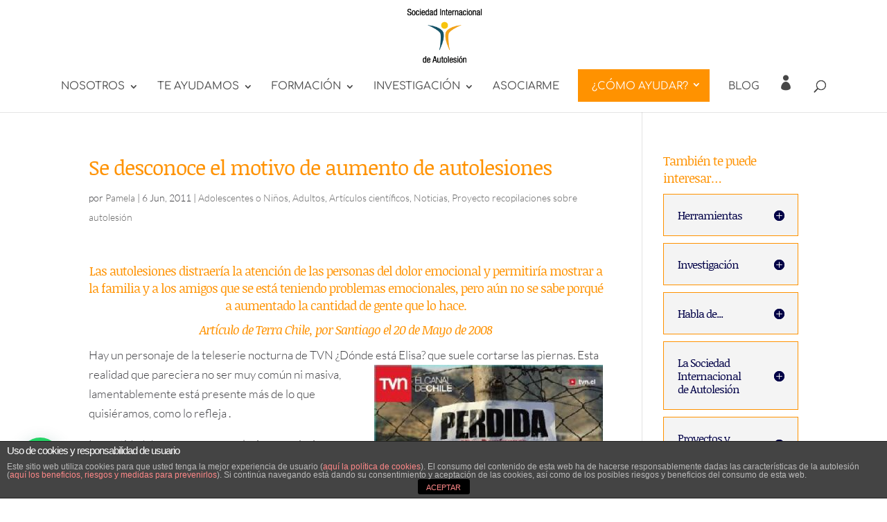

--- FILE ---
content_type: text/html; charset=utf-8
request_url: https://www.google.com/recaptcha/api2/anchor?ar=1&k=6LeVWVEdAAAAAJ-kwvMzDFjl1CDRfBs-AvaTlSWx&co=aHR0cHM6Ly93d3cuYXV0b2xlc2lvbi5jb206NDQz&hl=en&v=PoyoqOPhxBO7pBk68S4YbpHZ&size=invisible&anchor-ms=20000&execute-ms=30000&cb=x8k2yd6xjzh
body_size: 48716
content:
<!DOCTYPE HTML><html dir="ltr" lang="en"><head><meta http-equiv="Content-Type" content="text/html; charset=UTF-8">
<meta http-equiv="X-UA-Compatible" content="IE=edge">
<title>reCAPTCHA</title>
<style type="text/css">
/* cyrillic-ext */
@font-face {
  font-family: 'Roboto';
  font-style: normal;
  font-weight: 400;
  font-stretch: 100%;
  src: url(//fonts.gstatic.com/s/roboto/v48/KFO7CnqEu92Fr1ME7kSn66aGLdTylUAMa3GUBHMdazTgWw.woff2) format('woff2');
  unicode-range: U+0460-052F, U+1C80-1C8A, U+20B4, U+2DE0-2DFF, U+A640-A69F, U+FE2E-FE2F;
}
/* cyrillic */
@font-face {
  font-family: 'Roboto';
  font-style: normal;
  font-weight: 400;
  font-stretch: 100%;
  src: url(//fonts.gstatic.com/s/roboto/v48/KFO7CnqEu92Fr1ME7kSn66aGLdTylUAMa3iUBHMdazTgWw.woff2) format('woff2');
  unicode-range: U+0301, U+0400-045F, U+0490-0491, U+04B0-04B1, U+2116;
}
/* greek-ext */
@font-face {
  font-family: 'Roboto';
  font-style: normal;
  font-weight: 400;
  font-stretch: 100%;
  src: url(//fonts.gstatic.com/s/roboto/v48/KFO7CnqEu92Fr1ME7kSn66aGLdTylUAMa3CUBHMdazTgWw.woff2) format('woff2');
  unicode-range: U+1F00-1FFF;
}
/* greek */
@font-face {
  font-family: 'Roboto';
  font-style: normal;
  font-weight: 400;
  font-stretch: 100%;
  src: url(//fonts.gstatic.com/s/roboto/v48/KFO7CnqEu92Fr1ME7kSn66aGLdTylUAMa3-UBHMdazTgWw.woff2) format('woff2');
  unicode-range: U+0370-0377, U+037A-037F, U+0384-038A, U+038C, U+038E-03A1, U+03A3-03FF;
}
/* math */
@font-face {
  font-family: 'Roboto';
  font-style: normal;
  font-weight: 400;
  font-stretch: 100%;
  src: url(//fonts.gstatic.com/s/roboto/v48/KFO7CnqEu92Fr1ME7kSn66aGLdTylUAMawCUBHMdazTgWw.woff2) format('woff2');
  unicode-range: U+0302-0303, U+0305, U+0307-0308, U+0310, U+0312, U+0315, U+031A, U+0326-0327, U+032C, U+032F-0330, U+0332-0333, U+0338, U+033A, U+0346, U+034D, U+0391-03A1, U+03A3-03A9, U+03B1-03C9, U+03D1, U+03D5-03D6, U+03F0-03F1, U+03F4-03F5, U+2016-2017, U+2034-2038, U+203C, U+2040, U+2043, U+2047, U+2050, U+2057, U+205F, U+2070-2071, U+2074-208E, U+2090-209C, U+20D0-20DC, U+20E1, U+20E5-20EF, U+2100-2112, U+2114-2115, U+2117-2121, U+2123-214F, U+2190, U+2192, U+2194-21AE, U+21B0-21E5, U+21F1-21F2, U+21F4-2211, U+2213-2214, U+2216-22FF, U+2308-230B, U+2310, U+2319, U+231C-2321, U+2336-237A, U+237C, U+2395, U+239B-23B7, U+23D0, U+23DC-23E1, U+2474-2475, U+25AF, U+25B3, U+25B7, U+25BD, U+25C1, U+25CA, U+25CC, U+25FB, U+266D-266F, U+27C0-27FF, U+2900-2AFF, U+2B0E-2B11, U+2B30-2B4C, U+2BFE, U+3030, U+FF5B, U+FF5D, U+1D400-1D7FF, U+1EE00-1EEFF;
}
/* symbols */
@font-face {
  font-family: 'Roboto';
  font-style: normal;
  font-weight: 400;
  font-stretch: 100%;
  src: url(//fonts.gstatic.com/s/roboto/v48/KFO7CnqEu92Fr1ME7kSn66aGLdTylUAMaxKUBHMdazTgWw.woff2) format('woff2');
  unicode-range: U+0001-000C, U+000E-001F, U+007F-009F, U+20DD-20E0, U+20E2-20E4, U+2150-218F, U+2190, U+2192, U+2194-2199, U+21AF, U+21E6-21F0, U+21F3, U+2218-2219, U+2299, U+22C4-22C6, U+2300-243F, U+2440-244A, U+2460-24FF, U+25A0-27BF, U+2800-28FF, U+2921-2922, U+2981, U+29BF, U+29EB, U+2B00-2BFF, U+4DC0-4DFF, U+FFF9-FFFB, U+10140-1018E, U+10190-1019C, U+101A0, U+101D0-101FD, U+102E0-102FB, U+10E60-10E7E, U+1D2C0-1D2D3, U+1D2E0-1D37F, U+1F000-1F0FF, U+1F100-1F1AD, U+1F1E6-1F1FF, U+1F30D-1F30F, U+1F315, U+1F31C, U+1F31E, U+1F320-1F32C, U+1F336, U+1F378, U+1F37D, U+1F382, U+1F393-1F39F, U+1F3A7-1F3A8, U+1F3AC-1F3AF, U+1F3C2, U+1F3C4-1F3C6, U+1F3CA-1F3CE, U+1F3D4-1F3E0, U+1F3ED, U+1F3F1-1F3F3, U+1F3F5-1F3F7, U+1F408, U+1F415, U+1F41F, U+1F426, U+1F43F, U+1F441-1F442, U+1F444, U+1F446-1F449, U+1F44C-1F44E, U+1F453, U+1F46A, U+1F47D, U+1F4A3, U+1F4B0, U+1F4B3, U+1F4B9, U+1F4BB, U+1F4BF, U+1F4C8-1F4CB, U+1F4D6, U+1F4DA, U+1F4DF, U+1F4E3-1F4E6, U+1F4EA-1F4ED, U+1F4F7, U+1F4F9-1F4FB, U+1F4FD-1F4FE, U+1F503, U+1F507-1F50B, U+1F50D, U+1F512-1F513, U+1F53E-1F54A, U+1F54F-1F5FA, U+1F610, U+1F650-1F67F, U+1F687, U+1F68D, U+1F691, U+1F694, U+1F698, U+1F6AD, U+1F6B2, U+1F6B9-1F6BA, U+1F6BC, U+1F6C6-1F6CF, U+1F6D3-1F6D7, U+1F6E0-1F6EA, U+1F6F0-1F6F3, U+1F6F7-1F6FC, U+1F700-1F7FF, U+1F800-1F80B, U+1F810-1F847, U+1F850-1F859, U+1F860-1F887, U+1F890-1F8AD, U+1F8B0-1F8BB, U+1F8C0-1F8C1, U+1F900-1F90B, U+1F93B, U+1F946, U+1F984, U+1F996, U+1F9E9, U+1FA00-1FA6F, U+1FA70-1FA7C, U+1FA80-1FA89, U+1FA8F-1FAC6, U+1FACE-1FADC, U+1FADF-1FAE9, U+1FAF0-1FAF8, U+1FB00-1FBFF;
}
/* vietnamese */
@font-face {
  font-family: 'Roboto';
  font-style: normal;
  font-weight: 400;
  font-stretch: 100%;
  src: url(//fonts.gstatic.com/s/roboto/v48/KFO7CnqEu92Fr1ME7kSn66aGLdTylUAMa3OUBHMdazTgWw.woff2) format('woff2');
  unicode-range: U+0102-0103, U+0110-0111, U+0128-0129, U+0168-0169, U+01A0-01A1, U+01AF-01B0, U+0300-0301, U+0303-0304, U+0308-0309, U+0323, U+0329, U+1EA0-1EF9, U+20AB;
}
/* latin-ext */
@font-face {
  font-family: 'Roboto';
  font-style: normal;
  font-weight: 400;
  font-stretch: 100%;
  src: url(//fonts.gstatic.com/s/roboto/v48/KFO7CnqEu92Fr1ME7kSn66aGLdTylUAMa3KUBHMdazTgWw.woff2) format('woff2');
  unicode-range: U+0100-02BA, U+02BD-02C5, U+02C7-02CC, U+02CE-02D7, U+02DD-02FF, U+0304, U+0308, U+0329, U+1D00-1DBF, U+1E00-1E9F, U+1EF2-1EFF, U+2020, U+20A0-20AB, U+20AD-20C0, U+2113, U+2C60-2C7F, U+A720-A7FF;
}
/* latin */
@font-face {
  font-family: 'Roboto';
  font-style: normal;
  font-weight: 400;
  font-stretch: 100%;
  src: url(//fonts.gstatic.com/s/roboto/v48/KFO7CnqEu92Fr1ME7kSn66aGLdTylUAMa3yUBHMdazQ.woff2) format('woff2');
  unicode-range: U+0000-00FF, U+0131, U+0152-0153, U+02BB-02BC, U+02C6, U+02DA, U+02DC, U+0304, U+0308, U+0329, U+2000-206F, U+20AC, U+2122, U+2191, U+2193, U+2212, U+2215, U+FEFF, U+FFFD;
}
/* cyrillic-ext */
@font-face {
  font-family: 'Roboto';
  font-style: normal;
  font-weight: 500;
  font-stretch: 100%;
  src: url(//fonts.gstatic.com/s/roboto/v48/KFO7CnqEu92Fr1ME7kSn66aGLdTylUAMa3GUBHMdazTgWw.woff2) format('woff2');
  unicode-range: U+0460-052F, U+1C80-1C8A, U+20B4, U+2DE0-2DFF, U+A640-A69F, U+FE2E-FE2F;
}
/* cyrillic */
@font-face {
  font-family: 'Roboto';
  font-style: normal;
  font-weight: 500;
  font-stretch: 100%;
  src: url(//fonts.gstatic.com/s/roboto/v48/KFO7CnqEu92Fr1ME7kSn66aGLdTylUAMa3iUBHMdazTgWw.woff2) format('woff2');
  unicode-range: U+0301, U+0400-045F, U+0490-0491, U+04B0-04B1, U+2116;
}
/* greek-ext */
@font-face {
  font-family: 'Roboto';
  font-style: normal;
  font-weight: 500;
  font-stretch: 100%;
  src: url(//fonts.gstatic.com/s/roboto/v48/KFO7CnqEu92Fr1ME7kSn66aGLdTylUAMa3CUBHMdazTgWw.woff2) format('woff2');
  unicode-range: U+1F00-1FFF;
}
/* greek */
@font-face {
  font-family: 'Roboto';
  font-style: normal;
  font-weight: 500;
  font-stretch: 100%;
  src: url(//fonts.gstatic.com/s/roboto/v48/KFO7CnqEu92Fr1ME7kSn66aGLdTylUAMa3-UBHMdazTgWw.woff2) format('woff2');
  unicode-range: U+0370-0377, U+037A-037F, U+0384-038A, U+038C, U+038E-03A1, U+03A3-03FF;
}
/* math */
@font-face {
  font-family: 'Roboto';
  font-style: normal;
  font-weight: 500;
  font-stretch: 100%;
  src: url(//fonts.gstatic.com/s/roboto/v48/KFO7CnqEu92Fr1ME7kSn66aGLdTylUAMawCUBHMdazTgWw.woff2) format('woff2');
  unicode-range: U+0302-0303, U+0305, U+0307-0308, U+0310, U+0312, U+0315, U+031A, U+0326-0327, U+032C, U+032F-0330, U+0332-0333, U+0338, U+033A, U+0346, U+034D, U+0391-03A1, U+03A3-03A9, U+03B1-03C9, U+03D1, U+03D5-03D6, U+03F0-03F1, U+03F4-03F5, U+2016-2017, U+2034-2038, U+203C, U+2040, U+2043, U+2047, U+2050, U+2057, U+205F, U+2070-2071, U+2074-208E, U+2090-209C, U+20D0-20DC, U+20E1, U+20E5-20EF, U+2100-2112, U+2114-2115, U+2117-2121, U+2123-214F, U+2190, U+2192, U+2194-21AE, U+21B0-21E5, U+21F1-21F2, U+21F4-2211, U+2213-2214, U+2216-22FF, U+2308-230B, U+2310, U+2319, U+231C-2321, U+2336-237A, U+237C, U+2395, U+239B-23B7, U+23D0, U+23DC-23E1, U+2474-2475, U+25AF, U+25B3, U+25B7, U+25BD, U+25C1, U+25CA, U+25CC, U+25FB, U+266D-266F, U+27C0-27FF, U+2900-2AFF, U+2B0E-2B11, U+2B30-2B4C, U+2BFE, U+3030, U+FF5B, U+FF5D, U+1D400-1D7FF, U+1EE00-1EEFF;
}
/* symbols */
@font-face {
  font-family: 'Roboto';
  font-style: normal;
  font-weight: 500;
  font-stretch: 100%;
  src: url(//fonts.gstatic.com/s/roboto/v48/KFO7CnqEu92Fr1ME7kSn66aGLdTylUAMaxKUBHMdazTgWw.woff2) format('woff2');
  unicode-range: U+0001-000C, U+000E-001F, U+007F-009F, U+20DD-20E0, U+20E2-20E4, U+2150-218F, U+2190, U+2192, U+2194-2199, U+21AF, U+21E6-21F0, U+21F3, U+2218-2219, U+2299, U+22C4-22C6, U+2300-243F, U+2440-244A, U+2460-24FF, U+25A0-27BF, U+2800-28FF, U+2921-2922, U+2981, U+29BF, U+29EB, U+2B00-2BFF, U+4DC0-4DFF, U+FFF9-FFFB, U+10140-1018E, U+10190-1019C, U+101A0, U+101D0-101FD, U+102E0-102FB, U+10E60-10E7E, U+1D2C0-1D2D3, U+1D2E0-1D37F, U+1F000-1F0FF, U+1F100-1F1AD, U+1F1E6-1F1FF, U+1F30D-1F30F, U+1F315, U+1F31C, U+1F31E, U+1F320-1F32C, U+1F336, U+1F378, U+1F37D, U+1F382, U+1F393-1F39F, U+1F3A7-1F3A8, U+1F3AC-1F3AF, U+1F3C2, U+1F3C4-1F3C6, U+1F3CA-1F3CE, U+1F3D4-1F3E0, U+1F3ED, U+1F3F1-1F3F3, U+1F3F5-1F3F7, U+1F408, U+1F415, U+1F41F, U+1F426, U+1F43F, U+1F441-1F442, U+1F444, U+1F446-1F449, U+1F44C-1F44E, U+1F453, U+1F46A, U+1F47D, U+1F4A3, U+1F4B0, U+1F4B3, U+1F4B9, U+1F4BB, U+1F4BF, U+1F4C8-1F4CB, U+1F4D6, U+1F4DA, U+1F4DF, U+1F4E3-1F4E6, U+1F4EA-1F4ED, U+1F4F7, U+1F4F9-1F4FB, U+1F4FD-1F4FE, U+1F503, U+1F507-1F50B, U+1F50D, U+1F512-1F513, U+1F53E-1F54A, U+1F54F-1F5FA, U+1F610, U+1F650-1F67F, U+1F687, U+1F68D, U+1F691, U+1F694, U+1F698, U+1F6AD, U+1F6B2, U+1F6B9-1F6BA, U+1F6BC, U+1F6C6-1F6CF, U+1F6D3-1F6D7, U+1F6E0-1F6EA, U+1F6F0-1F6F3, U+1F6F7-1F6FC, U+1F700-1F7FF, U+1F800-1F80B, U+1F810-1F847, U+1F850-1F859, U+1F860-1F887, U+1F890-1F8AD, U+1F8B0-1F8BB, U+1F8C0-1F8C1, U+1F900-1F90B, U+1F93B, U+1F946, U+1F984, U+1F996, U+1F9E9, U+1FA00-1FA6F, U+1FA70-1FA7C, U+1FA80-1FA89, U+1FA8F-1FAC6, U+1FACE-1FADC, U+1FADF-1FAE9, U+1FAF0-1FAF8, U+1FB00-1FBFF;
}
/* vietnamese */
@font-face {
  font-family: 'Roboto';
  font-style: normal;
  font-weight: 500;
  font-stretch: 100%;
  src: url(//fonts.gstatic.com/s/roboto/v48/KFO7CnqEu92Fr1ME7kSn66aGLdTylUAMa3OUBHMdazTgWw.woff2) format('woff2');
  unicode-range: U+0102-0103, U+0110-0111, U+0128-0129, U+0168-0169, U+01A0-01A1, U+01AF-01B0, U+0300-0301, U+0303-0304, U+0308-0309, U+0323, U+0329, U+1EA0-1EF9, U+20AB;
}
/* latin-ext */
@font-face {
  font-family: 'Roboto';
  font-style: normal;
  font-weight: 500;
  font-stretch: 100%;
  src: url(//fonts.gstatic.com/s/roboto/v48/KFO7CnqEu92Fr1ME7kSn66aGLdTylUAMa3KUBHMdazTgWw.woff2) format('woff2');
  unicode-range: U+0100-02BA, U+02BD-02C5, U+02C7-02CC, U+02CE-02D7, U+02DD-02FF, U+0304, U+0308, U+0329, U+1D00-1DBF, U+1E00-1E9F, U+1EF2-1EFF, U+2020, U+20A0-20AB, U+20AD-20C0, U+2113, U+2C60-2C7F, U+A720-A7FF;
}
/* latin */
@font-face {
  font-family: 'Roboto';
  font-style: normal;
  font-weight: 500;
  font-stretch: 100%;
  src: url(//fonts.gstatic.com/s/roboto/v48/KFO7CnqEu92Fr1ME7kSn66aGLdTylUAMa3yUBHMdazQ.woff2) format('woff2');
  unicode-range: U+0000-00FF, U+0131, U+0152-0153, U+02BB-02BC, U+02C6, U+02DA, U+02DC, U+0304, U+0308, U+0329, U+2000-206F, U+20AC, U+2122, U+2191, U+2193, U+2212, U+2215, U+FEFF, U+FFFD;
}
/* cyrillic-ext */
@font-face {
  font-family: 'Roboto';
  font-style: normal;
  font-weight: 900;
  font-stretch: 100%;
  src: url(//fonts.gstatic.com/s/roboto/v48/KFO7CnqEu92Fr1ME7kSn66aGLdTylUAMa3GUBHMdazTgWw.woff2) format('woff2');
  unicode-range: U+0460-052F, U+1C80-1C8A, U+20B4, U+2DE0-2DFF, U+A640-A69F, U+FE2E-FE2F;
}
/* cyrillic */
@font-face {
  font-family: 'Roboto';
  font-style: normal;
  font-weight: 900;
  font-stretch: 100%;
  src: url(//fonts.gstatic.com/s/roboto/v48/KFO7CnqEu92Fr1ME7kSn66aGLdTylUAMa3iUBHMdazTgWw.woff2) format('woff2');
  unicode-range: U+0301, U+0400-045F, U+0490-0491, U+04B0-04B1, U+2116;
}
/* greek-ext */
@font-face {
  font-family: 'Roboto';
  font-style: normal;
  font-weight: 900;
  font-stretch: 100%;
  src: url(//fonts.gstatic.com/s/roboto/v48/KFO7CnqEu92Fr1ME7kSn66aGLdTylUAMa3CUBHMdazTgWw.woff2) format('woff2');
  unicode-range: U+1F00-1FFF;
}
/* greek */
@font-face {
  font-family: 'Roboto';
  font-style: normal;
  font-weight: 900;
  font-stretch: 100%;
  src: url(//fonts.gstatic.com/s/roboto/v48/KFO7CnqEu92Fr1ME7kSn66aGLdTylUAMa3-UBHMdazTgWw.woff2) format('woff2');
  unicode-range: U+0370-0377, U+037A-037F, U+0384-038A, U+038C, U+038E-03A1, U+03A3-03FF;
}
/* math */
@font-face {
  font-family: 'Roboto';
  font-style: normal;
  font-weight: 900;
  font-stretch: 100%;
  src: url(//fonts.gstatic.com/s/roboto/v48/KFO7CnqEu92Fr1ME7kSn66aGLdTylUAMawCUBHMdazTgWw.woff2) format('woff2');
  unicode-range: U+0302-0303, U+0305, U+0307-0308, U+0310, U+0312, U+0315, U+031A, U+0326-0327, U+032C, U+032F-0330, U+0332-0333, U+0338, U+033A, U+0346, U+034D, U+0391-03A1, U+03A3-03A9, U+03B1-03C9, U+03D1, U+03D5-03D6, U+03F0-03F1, U+03F4-03F5, U+2016-2017, U+2034-2038, U+203C, U+2040, U+2043, U+2047, U+2050, U+2057, U+205F, U+2070-2071, U+2074-208E, U+2090-209C, U+20D0-20DC, U+20E1, U+20E5-20EF, U+2100-2112, U+2114-2115, U+2117-2121, U+2123-214F, U+2190, U+2192, U+2194-21AE, U+21B0-21E5, U+21F1-21F2, U+21F4-2211, U+2213-2214, U+2216-22FF, U+2308-230B, U+2310, U+2319, U+231C-2321, U+2336-237A, U+237C, U+2395, U+239B-23B7, U+23D0, U+23DC-23E1, U+2474-2475, U+25AF, U+25B3, U+25B7, U+25BD, U+25C1, U+25CA, U+25CC, U+25FB, U+266D-266F, U+27C0-27FF, U+2900-2AFF, U+2B0E-2B11, U+2B30-2B4C, U+2BFE, U+3030, U+FF5B, U+FF5D, U+1D400-1D7FF, U+1EE00-1EEFF;
}
/* symbols */
@font-face {
  font-family: 'Roboto';
  font-style: normal;
  font-weight: 900;
  font-stretch: 100%;
  src: url(//fonts.gstatic.com/s/roboto/v48/KFO7CnqEu92Fr1ME7kSn66aGLdTylUAMaxKUBHMdazTgWw.woff2) format('woff2');
  unicode-range: U+0001-000C, U+000E-001F, U+007F-009F, U+20DD-20E0, U+20E2-20E4, U+2150-218F, U+2190, U+2192, U+2194-2199, U+21AF, U+21E6-21F0, U+21F3, U+2218-2219, U+2299, U+22C4-22C6, U+2300-243F, U+2440-244A, U+2460-24FF, U+25A0-27BF, U+2800-28FF, U+2921-2922, U+2981, U+29BF, U+29EB, U+2B00-2BFF, U+4DC0-4DFF, U+FFF9-FFFB, U+10140-1018E, U+10190-1019C, U+101A0, U+101D0-101FD, U+102E0-102FB, U+10E60-10E7E, U+1D2C0-1D2D3, U+1D2E0-1D37F, U+1F000-1F0FF, U+1F100-1F1AD, U+1F1E6-1F1FF, U+1F30D-1F30F, U+1F315, U+1F31C, U+1F31E, U+1F320-1F32C, U+1F336, U+1F378, U+1F37D, U+1F382, U+1F393-1F39F, U+1F3A7-1F3A8, U+1F3AC-1F3AF, U+1F3C2, U+1F3C4-1F3C6, U+1F3CA-1F3CE, U+1F3D4-1F3E0, U+1F3ED, U+1F3F1-1F3F3, U+1F3F5-1F3F7, U+1F408, U+1F415, U+1F41F, U+1F426, U+1F43F, U+1F441-1F442, U+1F444, U+1F446-1F449, U+1F44C-1F44E, U+1F453, U+1F46A, U+1F47D, U+1F4A3, U+1F4B0, U+1F4B3, U+1F4B9, U+1F4BB, U+1F4BF, U+1F4C8-1F4CB, U+1F4D6, U+1F4DA, U+1F4DF, U+1F4E3-1F4E6, U+1F4EA-1F4ED, U+1F4F7, U+1F4F9-1F4FB, U+1F4FD-1F4FE, U+1F503, U+1F507-1F50B, U+1F50D, U+1F512-1F513, U+1F53E-1F54A, U+1F54F-1F5FA, U+1F610, U+1F650-1F67F, U+1F687, U+1F68D, U+1F691, U+1F694, U+1F698, U+1F6AD, U+1F6B2, U+1F6B9-1F6BA, U+1F6BC, U+1F6C6-1F6CF, U+1F6D3-1F6D7, U+1F6E0-1F6EA, U+1F6F0-1F6F3, U+1F6F7-1F6FC, U+1F700-1F7FF, U+1F800-1F80B, U+1F810-1F847, U+1F850-1F859, U+1F860-1F887, U+1F890-1F8AD, U+1F8B0-1F8BB, U+1F8C0-1F8C1, U+1F900-1F90B, U+1F93B, U+1F946, U+1F984, U+1F996, U+1F9E9, U+1FA00-1FA6F, U+1FA70-1FA7C, U+1FA80-1FA89, U+1FA8F-1FAC6, U+1FACE-1FADC, U+1FADF-1FAE9, U+1FAF0-1FAF8, U+1FB00-1FBFF;
}
/* vietnamese */
@font-face {
  font-family: 'Roboto';
  font-style: normal;
  font-weight: 900;
  font-stretch: 100%;
  src: url(//fonts.gstatic.com/s/roboto/v48/KFO7CnqEu92Fr1ME7kSn66aGLdTylUAMa3OUBHMdazTgWw.woff2) format('woff2');
  unicode-range: U+0102-0103, U+0110-0111, U+0128-0129, U+0168-0169, U+01A0-01A1, U+01AF-01B0, U+0300-0301, U+0303-0304, U+0308-0309, U+0323, U+0329, U+1EA0-1EF9, U+20AB;
}
/* latin-ext */
@font-face {
  font-family: 'Roboto';
  font-style: normal;
  font-weight: 900;
  font-stretch: 100%;
  src: url(//fonts.gstatic.com/s/roboto/v48/KFO7CnqEu92Fr1ME7kSn66aGLdTylUAMa3KUBHMdazTgWw.woff2) format('woff2');
  unicode-range: U+0100-02BA, U+02BD-02C5, U+02C7-02CC, U+02CE-02D7, U+02DD-02FF, U+0304, U+0308, U+0329, U+1D00-1DBF, U+1E00-1E9F, U+1EF2-1EFF, U+2020, U+20A0-20AB, U+20AD-20C0, U+2113, U+2C60-2C7F, U+A720-A7FF;
}
/* latin */
@font-face {
  font-family: 'Roboto';
  font-style: normal;
  font-weight: 900;
  font-stretch: 100%;
  src: url(//fonts.gstatic.com/s/roboto/v48/KFO7CnqEu92Fr1ME7kSn66aGLdTylUAMa3yUBHMdazQ.woff2) format('woff2');
  unicode-range: U+0000-00FF, U+0131, U+0152-0153, U+02BB-02BC, U+02C6, U+02DA, U+02DC, U+0304, U+0308, U+0329, U+2000-206F, U+20AC, U+2122, U+2191, U+2193, U+2212, U+2215, U+FEFF, U+FFFD;
}

</style>
<link rel="stylesheet" type="text/css" href="https://www.gstatic.com/recaptcha/releases/PoyoqOPhxBO7pBk68S4YbpHZ/styles__ltr.css">
<script nonce="XoYVR_aBzS0oX8LBUGvAtQ" type="text/javascript">window['__recaptcha_api'] = 'https://www.google.com/recaptcha/api2/';</script>
<script type="text/javascript" src="https://www.gstatic.com/recaptcha/releases/PoyoqOPhxBO7pBk68S4YbpHZ/recaptcha__en.js" nonce="XoYVR_aBzS0oX8LBUGvAtQ">
      
    </script></head>
<body><div id="rc-anchor-alert" class="rc-anchor-alert"></div>
<input type="hidden" id="recaptcha-token" value="[base64]">
<script type="text/javascript" nonce="XoYVR_aBzS0oX8LBUGvAtQ">
      recaptcha.anchor.Main.init("[\x22ainput\x22,[\x22bgdata\x22,\x22\x22,\[base64]/[base64]/[base64]/[base64]/[base64]/[base64]/KGcoTywyNTMsTy5PKSxVRyhPLEMpKTpnKE8sMjUzLEMpLE8pKSxsKSksTykpfSxieT1mdW5jdGlvbihDLE8sdSxsKXtmb3IobD0odT1SKEMpLDApO08+MDtPLS0pbD1sPDw4fFooQyk7ZyhDLHUsbCl9LFVHPWZ1bmN0aW9uKEMsTyl7Qy5pLmxlbmd0aD4xMDQ/[base64]/[base64]/[base64]/[base64]/[base64]/[base64]/[base64]\\u003d\x22,\[base64]\x22,\[base64]/Z8OxEMKrw7LDtcO7wr7DjBzCsMOXQcOrwoI+DlXDrR7CgcOfw5DCvcKJw6DCoXjCl8O6wqE3QsKyW8KLXXQ7w61Sw5ILfHY4IsOLUR/[base64]/w6drwrpXwo3Csi5mP8OtbB1Xw5vDgVjDs8Ovw6N/wrjCuMOiHmtBasOxwqnDpsK5BcOxw6Frw74pw4dNFMO4w7HCjsOtw4rCgsOgwoUuEsOhElzChiRZwq8mw6p5P8KeJAZBAgTCi8KHVw5qNH9wwp4DwpzCqATCjHJuwp0ELcOfesOqwoNBQMOcDmkiwoXChsKjesOBwr/DqkRgA8KGw5DClMOuUBPDqMOqUMOtw7bDjMK4BcOaSsOSwrnDu20Pw640wqnDrlxHTsKRdgJ0w7zCiz3CucOHW8O/XcOvw6vCjcOLRMKPwrXDnMOnwoVnZkMtwpPCisK7w5BKfsOWfMKpwolXX8KPwqFaw5vCg8Owc8Oww57DsMKzLETDmg/Di8KOw7jCvcKkQUtwEMOWRsOrwqUOwpQwLXkkBAlIwqzCh2jCu8K5cSzDs0vClGoiVHXDtS4FC8KkYsOFEFzCp0vDsMKbwp9lwrMzBATCtsKJw4oDDEbCthLDuFZpJMO/w7jDsQpPw7PCl8OQNGE3w5vCvMOBS03CrFcxw59QRcKcbMKTw7fDiEPDv8KTwqTCu8KxwoZIbsOAwrPCtgk4w6XDp8OHcg/[base64]/CkcKlw5NpwofDtMK6c8KxwpMTJRV0wq3DmcKvaxtKCsOyU8O1CWjCkcO2wrFqIsOMFgAcwqvCvsOsd8O2w7TComnCvW85QgELRw7DssKHwqPDq2o2WcOLRMO9w6/DqsO+A8OVw48JPMORwocQwqtwwp3DssKNMcK5wrrDr8KXXsOAw7nDv8Oaw6HDsWXCrCFPw7JJG8Obw4rCpMKAScKGw6vDjsOQAjQfw4/DvMOjOcKwc8KRwooUYcOLMcK4w6xtcMK1cTZxwrbCs8OdDDBqC8KDwqLDgjpoBizCjsOdM8OdQnMWV2TDrMKfGAt2VnVgIcKVZnHDusO+XMOCOsO2wr/ChcKdcjfCvxZHw4nDosOWwprCo8KDTSHDpl3DqMODwrwpNjPChcOGw4LCtcKvU8Knw7MZOEbCv2NNBz/DlsOBCU3DuEvDtkBVwo1FbA/[base64]/DvsKAwprCj8OuGCvCo8KLw73Dq3kPw6bChFnDiMOwXcKqwrrDiMKAKCjCtWnCqcK8EsKUwrjCpEJaw7/CusK8w41PHMKUIRjDqcK8QWUowpzCqgsbd8OKwqUFecKew7kLwpwfwpdBwoMvVcO8w7zChsKpw63DvsKULljDjWHDk1bChwpOwqvConclYcOWw4hlesKBHiA7XA9ME8O6wrXDh8K5w4nCkMKgTsO+Em0iKsKZZmwxwqjDgcONw6PCscO5w6kiw7NBN8O/wqbDkBzDq2AAw6Z0wppkwo3CgmgOJ0ttwq17w6DCh8KLQ3AKTsO+w7seEkZJwo9Uw782JXwUwqbCiH3Dh0Y0ScKgVjvCn8OTD3p9GkbDr8O5woXCnSYbeMOcw5bCkS54BV/DjRjDq1oBwqlFB8Kzw7XCucK5KS8sw4zChRvCojZSwqoMw5jCn00WTTkSwpDCj8KeEsKuNBvCtlLDvcKGwpLDmnFtccKSU2LDglXCv8ObwrZAbRXCi8K1RjYmGyTDt8OOwqZpw6TDtcOPw4HCm8OKwovCvwPClWMzKURnw5vCjcOEIRXDq8O7wo1OwrnDisOpwp/CpMOUw5rChcOrwrXCmcKHPsOCTcKewrbCuVVRw5zCvyEfVsOdLAMQLsOWw6p6wq9nwpfDl8OYNWlYwr8AecO/wopww4LCqGfChXTCg2kewqzComlbw6x8EBjCkn3DtcOZP8OtfBwEUcKqSMOHGEzDrjzCh8KHVAXDm8O9worCmy0xZsOoRcOtw44dZ8KLw6LCihF1w67CnsOaIh/DuRHCpcKnw5TDiwzDpnU6SsKUKH3CkXLCqcKJw4MUesKuVTcARsKdw5XCkQ/Dk8K8BsKHw5nDmcOYw5g8cgLDs3LDr31Cw7lfwrTDvcKGw4HDoMKrwpLDiAdtBsKadFUmTETDpmYEw5/DoXPCiE/ChsK6wohWw5gIHsKzVsOkG8KOw5lpfhDDuMOuw614XcOWdTXCmMKWw7nDmsOGVzzCuBtERMK0w6DClX/[base64]/ChgDDsidPwrDDkcOhS1XDvQF5aQrChW3DohMLwo9Iwp3Ds8OQw5jCrmDDmsKkwq/[base64]/UcKQPcOVGcKjGWkYw4zCrSzDisOsW8KHwrnCisOow6VyZ8O/woXCrSDDt8K8wq/CllZFwrN/wq7Cq8KCw7DCjGjDhh85woXCgsKAw5Igw4HDsjFPwpPClnZlK8OQNMOPw6tjw61kw7bCusORAiUCw693w53CmX/[base64]/DicORUlgIw6/Djx/DjwTClMKdT3YRcMKsw659fBTDtMKMwojCh8K8XcOAwrIWZicQTADCpg/DmMOOT8KMNUTCmW1bUMK0wpRPw4J/wqPCmMODwo/Ch8KSL8OxTDXDo8OowrnCoV9nwr0QbsKjw6IVcMKlLhTDmlvCuyQpPcK1UVLDmsKvwqjCgwzDpwDDusKrGEoYwqzDgynCu0fDtzhYKcOXTcO4Ox3DisKGwojCucK/Yy3DgjYeP8KWDMKPwqdsw4HCq8OdL8Kmw7HCkyjDojjCmnMJDsKTSgsKwo/Chg5qU8O+w7zCqW/DsWY4w7Fswq5iFBLCs1LDrxLDkDPDmQHDhy/CocKtwq4PwqwDw4HDl3IZw75RwrjDqV3CtcOHwo3Dq8OzU8Kvwqs8EEJpwpLCvMKFw70dw7DCmsKpMxLDuzbDlUDCq8OBScOmwpVbw5x7w6Now4c0wpgNw5LCpMO3QMO0wrjDqsKBY8KlZMKON8K/K8O3w5HCiHMMw4Ezwp5/wpLDjX/DqUDCtBDDrkXDsyzCqRAOXngvwpnDvkzDmsKeUhU6chDCscKQQyXCtQrDlAjCnsKow4vDqcOOF2TDkU03wqw9w6BAwqJ7wodGQMKBPHZ3GHDCp8Kqw7VKw7AHIcOywoIdw5bDrW/[base64]/DugfDt8OWw5BHBhHDvmNCwpgPw4t1HkPDtcOiwrZMcW/CgsKxEyDDhFlLwqfCvgfDtBPDtDh7w7zDn0zCvx19JTtyw77Cg3zCkMKDQVBzZMO6XnrCp8OSw4PDkBrCu8KSXG9sw4xJwrhUUnbCuyHDjMOQw5ccw6rCljPDuQNlwp/ChwMHOlU/wqwDwr/[base64]/[base64]/CpAYQwqg8X2XCjcOVwrLChBjCoj3DrShew5/DiMK7wodiw6BuPlLCncK9wq7DmcO6YsKbGMOLwo8Sw7MUI1nDlMKtwpbDlQs+fyvCgMK5bsOzw5lOwqLCqVdcK8OXIcOofhDCs1AROlnDiGvCucOzwpUVQMKjesKAwpxGM8K7fMOlw6HCliTCh8O/w7UDWsOHc28uKsOjw4jCqcOBw6vDgFsNw484wqPCgW1dPgwnwpTChD7Dvww2biJZPy1EwqXDiAgnJzR4TsKYw6c5w7LCo8OuZsO/wpdKEMOtF8KSUGBswqvDjyfDr8KtwrrCinTDvH/DtSlRTDktISA4SMKWwppRwowcAwMKw6bChRtFwrfCrWBnw4ovJ07Ch24gw4fChcKOwq1AN1fCqmvDp8K5P8O0w7LDvDliYsKWwprCscKYKXR4w4/CssOmEMO4w5/Dl3nDq20gC8O6wpHDtsKyXMK2wrsIw4NNBCjCoMKIDER5CR/Cl0LDk8KKw5bCtMOCw6rCr8KyNMKawrHDiETDghXDpnMdwq/CsMKsQsK6L8KpHU0awqI2wrd4dT/DgA9tw4bCkXbCtEB2woDDvh3DvUN/[base64]/w7kcKMO3w6XCnzPClcOYw6MLw4vDpcKUwqbCpMKSw5TCj8OxwpYKwo/Dl8OMM0M8TcOlwr/DqMOnwooDYxRuwrxkbB7CjADDmsKLw47CrcKcfcKdYDXCgXszwpwKw4B+wr/DkBjDksOEPDbDjXvCvcKNwrnDm0XDin/Ck8Krw71UCFPChFN2wp58w51Cw6p5LMOsLwJtw7/[base64]/DrMOSHydTw4vDk8OZwr3CoGfCtg17wrd/bcOObsOewqPClcKbwqbCplXCoMOGW8K7I8KgwozDtUlidWZbVcOVcMKrJcKFw7vCmsOPw6Ebw6Yqw4PCrhUnwrfCr0fDs1fCtWzCmUwtw5PDkMKsDMOCwo9CZgNhwrXCj8OhaX3DgXVHwq8Fw6o7FMKuf2oEVsKxKEPDjx9dwpoUwpLDuMObWMK3GcOKwq1Rw4/CjsOhcsKgCMKuTsK8AkU7wpfCpsKCMiDCrE/DuMObfF8ZKRkZBhnCncOTIcOiwp1HTcKyw4B8RCHCngLDsEDDhXbDrsOneErCpsOmKcKCw6Z6H8KvJhXCucKKLhI6YMKlNww/w5FkesK1ZiXDuMOfwobCuR9jfsK7fU5gwrgrw6nDl8OTVcK6A8O3w5x2w4/DiMKbw4HCplo5HsKrwoYAwrzCt1Q2w5jCiCXDr8KIw50ywp3Do1TDt2BKwoVydMKPwq3Clm/CgsO5wq/CqMO/[base64]/CuGEUwpvDoA4GbsOHScKOfcKBwrRewqrDuMOBYyXDgS3Cjm3CiULDqVzChWnCug7CucOxEMKWC8OAHcKDQ0PClX9iwrPCnWwxP0MHNxnDjG3Csz/ChMK5cWpHwpJJwrJ7w7nDrMOIeUU0w5PCpcKiw6LDlcKWwrDCjMOcf1/Cmx87IMKswr/Dhm8wwrZZS2vCoydqwqbCmsKIeA/[base64]/Dh8Ouw4PDvUV9A8KTe8Kjw6VuwrHCqMO6w7AaRy95w5PDpQJRUh/Cjk8CF8KYw4kUwr3CpCxawo/Dow/Dl8O+wpjDi8KUw5PCosKbwo9PBsKLKSbCpMOqJMKsP8Kswo8aw4TDnk0IwpDDo011w7nDpntzbi3ChhTDscKxw7vCtsKow5NuTwp6wrDDv8KYRsKNwoV3wpPDrsKww6HDncKsa8Knw4bCqRo7w6k5AwU3w4ZxaMOYZWUOw6UTwrPDrD8/[base64]/Dh2InKUvDkzTDjsKVwq3CqsKww4k5bsOfX8OBw6zDnS3Cn1PCtAzDgxjDlEHCnsObw4ZJwoRGw5F2egfCjMOZwpzDpMO6w77CvmTDpsKWw5ZKHQYYwpgrw6tNSCTCrsKGwqp2w6libw3Dt8KtPMKleEV6wot7bRDChcKHwoXCvcOjRHrCjB/[base64]/w47DqixJAMKxwrfDoMKaKMOEwqEuw6XCvws6wp1AM8K3wovCicKuTcOcWUTCrmETKx1mUBTCjhTCkcK4aFcYwprDrXtrwo/DoMKIw6rDp8OFDFTChA/DohTCtUYSO8OFCRU6w6jCsMOlCcKfOWEAb8KFw7IawoTDr8KYdcOqWUTDmQ/[base64]/DiijDqsO5YBZzwrMcwr3Csj3DsCfDpzYPwqRRZxLCosOQwpvDlsKPQ8OQwrvCuHXDmhYuUF/DpEgPb3wjwoTDm8OYd8Khw5gMwqrChHXChsKCBADCrMKQwpXCsUYnwotYwq7CvTLDlcOPwrMcwo8sCxvDuCnCjMOFwrU+w5TCu8KEwq7ClsKeMQY5wpPDmR1qPzfCocK0CsO/PMK2wop7R8K7PMKAwqAXB2lxGDJTworDrC/[base64]/w7IswqXDtlgFwpTCnTJRYSfDri3ChwfDsMKxAcO+wrNobCjCpzbDniTCqjTDiVoEwqpnw6Rtw6fCkTzDujvCscOcR3fCi3nDlcKvO8K5KwVaJUXDi21vwpHClcKSw5/CusOxwpHDkD/CjUzDjSrDqSDDkcKCVsOBwpwowr06VX1qw7PCkHFrwrskW0A/w5VFKMOWGSzCgGNowo1wYMKZC8KAwqIBw43DisOaXcOUAMOwAlU0w5zCjMKtQVtKf8KvwqwQwofDqjPCr13DocKDwqg+RwI1S18bwq1kw7cIw6YUw7x/FUMGPWbCpRwnwohBwrRww6LCv8KBw6TDoQbCjsKSMzbDoRjDmsKjwoRJwq88TD/CocKrBV9wZR89FxzDqB1hw7HDrsKEZMO4X8OnRyI1w60dwqPDn8OOwp9kGMOswpR8ecKew6EkwplTKykYwo3Cq8O8wp/Dp8K7YsO+wopPwonDrsKtw6pPwqBGwpjDlV9OMCLCisOHV8K5w4YeeMKIT8OoUyvDmcK3EW0+wq3CqsKBX8K/KFnDiT3CrcKpc8OkBMO1Z8Kxwog2w43Ckld0w5FkdMOiw6DCmMOBVFMww5DCqMOOXsK1KmcXwpg9dMOhwptQB8K0FMOswq4Jw7jCiEEfP8KXEcKnEm/ClsOXVsOow6XDsVMVdCwbIGp1GBEVwrnDty87QMOxw6fDrcOXw5PDgMOeSMOiwqHDi8Kxw7zDtzY9fMOhQ1vDjcO/w5JTwr/DmMONFsK+SyPDgyfCmmJDw4nCqcKjwqN4D255JMOHDw/[base64]/wohQcHvDnsKgeWjCnykhw4QyNB1yTAZpwq/[base64]/CsMKRwpEvNMK1wqvChsK/Mx/CsHvCqsONPcOkVsOQw7TDpcKgW0Vzf1DDkXYREcOIW8K3RUcheUUew6lywojCr8KWZDotP8OEwqTDmsOmBMOhwr/DoMKDA3zDpGxWw69TLn5sw4Bww57Dh8KJH8K2Xgl5acKVwr4FfAgMVz/Dh8OGw4lJw5fClAbDnRMhcnl1wpVFwq7Dn8O5wocxwqnCrhXCqcObK8Orw67DjsOpUAjCpyLDrMOxwpAlRyUiw68swohKw5nCgVjDsgIqIcOFfCFTwojCmjHCmcOxBsKkDcO8LMK/w5bCkcK9w71kNCxxw43DjsOPw6nDkMKHw48tZcK1bsOfw7dawrXDnnrCmsKsw4LCgQLDmFJhEQrDtsKIwo0Cw4nDjXbDlsOXfsKCOcKTw47DlMOOw5FTwqfCug/ClsK7w4jCj3HCmcOLJsO9NMO/bBHCicKhacK8CGdXwq4ew4PDtXvDqMO1w65lwocOblN1w5DDqsOtw7rDpsO5wpnDo8Kew6Inw5kVPsKIEMO6w7LCrcK/[base64]/[base64]/DnsKFdxTDrCDCmMKmwp5gFcOlHcKzCcKJXhLDhsOwFMOQGsOxGsOkw6jDpMO+QzdcwpjCisOcJxXCsMOkM8O5EMOPwpA5wo5lSMORw5TDp8KqcMKpQyPCh2LCv8Otwq0Rwppdw5ltwpvCtV3DlHDCjT/[base64]/wr/CsMKxC0vCu29mDMKkNMO3w6HCpsK/IsOWRsKdw5LDusORw57DjMKWPChZw45wwpolAMOIOcOqWsOyw6ZwacKqEU7Dv1vCmsKUw6wSV3HDuSbDjcKyPcKYb8OHTcO9w6F7XcK0UW9nTinCtTnDrMKtw6hvMEfDgCRvXSVgShIcPcK/w77CkcOvdsOPalIvM3rCr8KpScOCBsKOwp8hXcOuwodHH8K8wrgJPVQXESsCfEgScMOTC1bCmUfCpyYQw4J7w4LCusK1SxFuwoFsOMKCwqzCnsOFw63CgMOTw5/Dq8OZOMOywqkGwpXCh0rDpcK9MMOQV8ObDRjDlUcSw5k8UMORwozDuUpFw7ohTMKnKh/[base64]/Dl8KFw6Ufwq7CuHB2SyRFw7PDhBDCtjx1J2EAE8OqfMK0d3rDr8OqEEkXUxHDkmHDlsOTw4INwpvDkMKhwq1ewqZrw4rCm1/DtsKsaQfCpVPCp3lMwpXDjcKbw649fsKkw5PChwNhw4nDo8KTw4IQwpnChzhbEMOxbx7Du8K3OcO9w5www6UzPnPCuMKhIDfCtiVuwoIza8OLw7rDpmfCo8KewoFyw5fDrQVwwrE6w67Dnz/DrEfDu8KJw5DCvgfDjMKQwoHCocOvwqs3w4/CuydhUEZIwohEU8K8esO9HMOWwqE/enTCuTnDm1LDssOPCEfDq8KcwozDtiEUw43CsMOxIAfCsVRrScKoSBnDpGU2BXh0dsOnB2ZkdxDCmRDCt3jDvsKMw5/DisO4fMOGNHTDtsKNRUZJBcK0w5VzOgjDvWNOIsKEw6HClMOIYMOLw4TCgmTDpcKuw4xJwpHDgQDClcOrw4ZgwpQPwqfDo8KIG8KSw6hRwq/DjnbDgBx7w7DDrV7Co3bDnsKCUsOef8KuI0o7w7xpwq4ow4nDqRdDNhMNw6gzIsKHKj1ZwrnClj0KMjXDr8OlU8Osw4haw5TCqsK2KcO3w53CrsOIJlLChMKHO8OOwqTDg1RBw44Ww4zDscOubVQzw5jDuCcBwobCmmTCuD8/UH7DvcKHw57Ch2oOw4bDtMOKLEtpwrHDozQ1w6/Cmm9bwqLCvMKeR8OCw7l2w5Z0VMOtFErDkMKMRMKvQQrDkyBqJXAqHxTDmRU8MU3Cs8OzJ3NiwoRRwr1WMkkLQcObwqTCrhDDg8O/ekPCuMKoFSgdwpFVw6RPacK3dsKiwoYfwpjCksOkw74YwqpowpQvXwzDvG/CpMKrIUlTw4DCtW/CscKFwoIBc8O+w4nCt0wsdMKFf1DCqMOGYMOhw7kjw5t8w4J1w5ghPMOfciNPwro3w7rCusOfFFI8w5nCpnMWG8Ojw77CicOewqwNYWrCmcK6X8KlQRfDt3fDpU/Cm8OBCBbDoF3CjgnCq8Odwq/CmXpIF0oOLjVaX8KpfcK7w5rCoFbDt0UQw4DClFtZGH7DnAbCgsOHwqfDhzU8ZcK8wrgTw4YwwpLDisKiwqorScO2fg4Ywrs9w57ClMK+JB0CI3lBwp5jw741wqjCqDXCncK+wqhyOsKawqrDmEnCqA7CqcOWHxXCqEI+Jm/Dl8K6YnR9bw7CosO4DSo4T8O9w5wUEMOmwrDDlCbCjEEjw5lgIhpowpcjBFjDkXnCqR/[base64]/[base64]/AizCgEchJcOQDFpkesOxEMKiwpzCscOow5DDmlUJaMOdwoHDlsO3QBnCgmUpw4TCpcO+IcKkGVcRw5rDsAE8eiRaw69rwrZdAMOEIMOZPWHDrsOfTWLDg8KKCHDDosKXSQp6RQQIIMORwr8qICppwoZAVxnCh3I8NCVte0Q7fhDDqMOewrvCpMOrYcO/Hl7CiTrDlcO5RMK+w5zDogECMhQsw4PDhMObX2vDgcOrwrtLV8KZw6IfwpfDtxfCi8O9RlpFLTQPUMKSBlQkw47CqwnDtG7CnkrClMKvwoHDpGVKTTg0wozDrkFbwqp/w6kOOcOkazfDi8Ofc8ODwqwQQcKiw7rCjMKGRzHCssKpwp9Nw5rChcOEVQoIBcKnwofDgsKRwqwkD2xhGBU1wq3CnsKDwo3DkMK/UsOWBcOFwr7Dh8OXWk9vwrQhw5p1Ul13w7zCvxrCuj9Ca8ORw7lSbHIUwpDChsKzIHrDn20CXy1mT8OvPsKCwo3ClcOaw4g4VMOUwozDiMKZw6gUMBkNacKNwpZkWcKWWCLCtUbCtUQId8O/w7DDsWkcPUE4w7rDlUMTwpjDvFsLclMFJMO3YwpiwrbCmGnCiMO8W8K2wofDgkUIwo48XXs+DSrDvsONw7lgwpzDt8OYN3VDQ8K7SSXCgGjDqsKIYXNbFWvDnsKXJRJ9ehAnw4Y3w6rDvzrDiMOmJsO/W0vDs8OfGCjDhcKjPCQvw4vCnW3DlMKHw6zDmMKzwoAbw43DjcONUwDDhm7DvEkswqQMwrzCsDQXw43Con3CvltEw6rDuCEZdcOxw6/CjTjDtmBbwqQDw5bCtcKIw7prEzlcDcKuJMKBEcOUwqF6wr/Ck8Ktw70pFR03FsKRIioMJ3IUwrTDlHLCmgNWcTwTw5TCjDRawqDCiEl6wrnDvCPDsMOQEcK6Kw0wwpzDlsKVwobDosOfw7/DvsOqwpLDs8K7wrrDrRXDg200wpNOwozDiBrDksK6BAwMZzwDw4ElYVxiwosoAMOrP2NKXT/[base64]/Cl8Obw78ZbcKDw5BFw64Xw7vCtcOhCmnCr8ODEhcKS8Ovw4FbRHtFP1zCsV/DsWggw5Juw7xfJwY9IMKtwpFeOSvClinDjWEcwot2fTzCv8OBCWLDgcKbVnTCv8Kwwo1AAX5MdRALDhjCpMOEw77Cp0jCnsO8ZMOlwoYUwrcoWcORwqN2wrrCgcKEAMKvw4oQwq1APsO6OMOUw7R3HcOeNsKgwrV3w6x0U2s6BUEAUMOTwr7Cjn7DtiMcKD/Dm8KswpXDk8OOwqPDnMKJNH4Mw6cEKsOyI0bDh8KVw6FNw5jCucO/FsO+wo/Cs0sywrvCr8Okw5ZpOxpKwoTDp8KlagZ4YG3DnMOUw4/[base64]/JMKHw6w7RnjDg3M/[base64]/w7V3wqHCtFDCl8OzLwsgNMOYVMOvasOHXEhRwqTDsk4Jwo09ZRLCncOJwrs9V2lxw5gqwqXCg8K3LcKgEzYSW1fChcKXacOjdcOOTkhYKELDsMOmf8OFwoPCjTfDmH8CW1rDtWEgOFhtwpPCjBvCli/Dl0fDmcOpwoXDk8KzE8OPI8Ogw5dtQWhwWcKbw5DCqcKVTsO+NExRAMOqw5hiw5rDrWRzwqDDtMOhwrsrwq11w5rCsgjDo0PDuHHCm8K/V8OUeRVLwonDvHvDvEslVV7DnBTCm8Onwr7DgcO2bUB8wqjDqcKrQ2bCtMOgwqp+w4IRQsKnMMKPE8Krwol1G8O7w65Tw67Dg11YVjFkP8OXw4RKbsOtRCMAJlIgdsKNfMKgwp8+w41/[base64]/DhMOHNhlCZEgIwoDDvAgfwpDDscOGwqjCnsKKBB/Dlm5SX34Aw5bDjsK2dm5iwr7CpcKpc0gdfMK/HhViw58swqRFNcOGw6BLwpjCsRzClsO9GcOMAHoxGV8BeMO3w5Y9dsO/w7wowoAsaW8qwpPDikUfwpfDpWjDosKbWcKlwqVtf8K8F8OtHMOZwpnDmjFPwobCu8Otw7QSw5jDi8O3w4rCqELCqcO6w6omHTLDjMOwUyJ7FcKmw6Fmw7F2CFdlwqwWw6FQAW7CmD4DL8K7LcOZa8Oewo85w5whwpXDokIrEkPCoQQzwrEsUBZDacOcw67DoBI/XHvCnxjCoMOaNcOIw77DuMO0ERsrJzB0fhXDiU7CvFvDnloQw59Fw5F1wrBdDT8yJcKpfRl/[base64]/CrsOTCCDCm8KSwq8yw4QlwrfCh8Oww7VewrRqPiUbNsO/GXLCsQ7CvMOTcMOfNsKxwovCgMOsNMONw51DAcOET3nCrgYTw7IMYsOKZMOwXU8Rw4swGMKLSDHDuMKFH0vDqcKvE8KhcGLCngFQMQ/CpDfCqlJHKMOQX2ZGw5PDjhLCgMOlwq9cw5FiwpLCmsObw4ddTm/Dp8OJw7bDlmzDl8KeTMK/w6nDiWjCuWrDtsK9w7vDnTlKH8KIAA/CrRjCtMOVw7rCvjM0dRfCqFXDucK6LcKkw47CoRfConrDhQ1Jw5PDrcKpT1XCiyMWSD/DocK2fMKFCFPDox/DmMKgYcKqPMOewo/CrV0ow6jDucKuTyghw77Coi7DoC97wqlQw6jDm1NvMSzDtivCkCw3MFrDuwPDl3PCmCfDmwUkMipifmLDuQ9bEUkew5NwdsKDfGsJZ2HDr0RvwpNsWcOwWcORc1BMQ8Ouwp/CkmBCJ8KtXMKId8Oqw6Nkw7tdw5DDn2AIwpV2wr3Dii/CuMOVOX/CpRolw7HCtsOkw7FCw596w69VMMKlwqREw6bDrFzDm08cYhFvw6rDk8KkYsOUVMOfVcKOw7PCqW/DskHCgMKwXk0ldm7DlUlZN8KrOj5PPsKGCsOxW0UfQgAiVMK3w5Z6w4B6w4/Dk8KqMsOtw4gfw6DDmXhTw4NsacOjwpgLbW4Jw6ZSFMODw7xiYcKSwrfDgMKWwqErw7Fvwp1cZzsCacOqw7Y+EcKew4LDkcKuw7kCK8KtFkg4wqsBH8K/[base64]/fmsCwqrDncOHw4fDhMOVwq4rw5/DosOJOsKmw4zCr8O9dCV+w4HClk7ChDrCv2HCtRPCklfDm2kLc0g2wqhdwrLDgU9UwqfCgMOQwrjDhcO/wqUzwr8lBsOFwoJCD3gFw7gtZcO0w7p5w78jWU4mw4laXk/Cu8K4MX1Iw77DmyjDhMOBw5PCnMKsw63DoMOkQ8OaaMKtwoZ9MzRLMQLDi8KXQMOwUsKpMMOywr7DmBjCpB3DpXhnQUpaH8KwfAvCox/[base64]/[base64]/w4jDlCpAwp7CmcOkVcOTacOvwofDowhVQkDDmx/CkE4pw5teworDp8KiOMOSfcKcw5paIjR2wqHCmsKUw5PClsOewoJ/GBtAA8OrKcONwr5HUxJzwrcnw4DDn8OCwo1hwrPCtSx4wr7Dvk4Jw4PCpMOrKXPCjMO2wrJnwqLDuRzCpSfCi8Klw5AUwqDCrmbDg8OQw7IiecO1eC/DsMKUw5lCAcKcM8Kmwp1kw60iDcOLwqlow5obNRPCoCMIwqdpWw3CvRZ5Fj/[base64]/HcOwTUdqTcO1w58Zw43CpTzDiwQOwoDDqcKMXcOJOSXDqzNiw6Nkwp7DusKBal7Cr1dpKsOkw7PDr8O9YcKtw6/[base64]/CrcKMIcKwwroYwpPDlsOaZsKVwoXCrCzCqcKPMX5wGAtow6LCnRrCj8KVwoN2w5rCr8K/wpbCkcKNw6ESDDE4woIowr9eBwETWsKsME7CqxdQTMOrwqgOwrVKwobCvCbCncK/OkTDnMKNwqJWwrsqDsOvwrTCv31AFMKRwq9mf3fCsVVxw4DDuGPDkcKGBsOWEcKEGsKdw689wo3CmcOpJsOewq3CvMOifEAdwqAOwrLDgcOea8O2wpNmwp7DncKrwrolU0TCksKLf8OXFcO1NnxTw6FWVHI8wr/Cg8KPwr59GcKiX8KIJsKDw6PDnGTCjWFOw5DDr8Oaw6nDnR3ChUFSw4MPbEbCuXBsfMOSwotiw4/DlsONPBgPGMKVBMOtwpXDhsKtw4fCt8KpHyDDmcOJW8KIw6zDkBzDvsOyCmxLw5wUwojDrcO/[base64]/RWjDm8OqZTNWQMKFw4vCrWdGw4DDnMOYwpzCrkJ2U8OwTk4/fhhaw4w/YgJFAMKtw4UUJnViSxDDsMKLw4rCrcKiw41rZUYIwrTCsHvCsBfDqcOLwqV9NMO5Hmhzw5pZesKnwpk4PsOCwo0/wr/DjXbCmcOENcO0S8K/PsKAYsK7ZcOHwrBhG1zCkFbDiFxRwoBVw5FkE1xlT8KdN8KQSsKTKcOtNcOqwqHCmwzCv8K4wrFKScOQN8KSwpgSKcKXGMOAwrDDuS0gwpcaQxvDmcKSe8O5OsOiw6p7w5XCtMOnERRaX8K2dcOZdMKsLQwrIMKgwrXCsh3DjcK/wr1fVcOiCAU7N8OQwrDCocK1V8Oaw7RCEsO3w4sRTUzDhVHCi8O0wpN2YMKaw6cqIS1fwqAdU8OeGsOLw48QbcOpBTQOwqLCoMKHwqJHw6HDoMK3IWfCszPCrHkCeMKTw4kJw7bClEs0FX0hPzk7woMae0tKfcKiMXk/SiLCkcKzNsKEwqjDnMOGw4zDgwAgasKxwpLDhhVLPcOQw4ZtF2/[base64]/[base64]/Dq8KxTMKJwrsvw6N3T8OzCMOfwrnDnsKFU1huw5rDmWw7SWVHYcKIdRdRwrPDiEjCvyY8SMKie8OidTfDihbDpcOjw4/CqsOZw4wYOXXCjhFWwppEZkwND8K2OUlUDQ7Ctzd+GmpATiNlckRZNxfDkEEDBMK1wr0IwrHCp8OZNsOQw4IGw54teVvCqsO/wpofRyHCv21wwqXDgsOcPsOew44oKMKjwrXCo8O0w5vDp2PCqsK8wpgOaCvDrsOIT8KkD8O/PlRQZy1yR27DusKmw6vCogvDlsKGwpFWc8O/wrpXDcOreMO8EsKgCF7DjTPDrsKUNjfDhsKwDkdkCMOmEEtdYcOpQhHDpMKHwpRNw73Cq8Oow6cYw694w5HDp3vDjjjCt8KHOcKfLjHCjsODVkHDq8OtbMOmwrUnw5dhKmYlw6V/IDjCu8OnwovDvF1Aw7Jub8KVH8OLN8Kfw484C1QvwqPDjMKRJsKhw7/Cr8O8XE1QQ8KJw7jDqsKewqvCmcKgTnvCicOKw6nCm07DuTLDkwoHWgLDhcOLw5IiDsKmw5x5PcOVT8OHw6w3fX7ChwfCtkLDh33DjsKFBQzCgCkvw7DDjBHCvcOXDHdCw5bDocOmw6M4w4xxCnFGVxduHsK8w6BOwqoFw7XDoQ8ww68Aw6xowoYTwqjDkMK/CsOxKnxbAMKuwphTb8Olw6jDl8KZw6JfKMOwwq18MX5HUMO/cx3CqcK3wo1aw5tCwoLDrMOnHcOcZVjDpcOQwpcjL8K9fCVZA8KYRA4uN0heVcKeaEjDg0HCrC9OIU3Chnk2wrxZwo9zw5TCrcO3wpnCosKmU8K7M2zDkErDvAV1EcKZUcO5XiwSw6TDhCxDXsK/w5J/wrQRwoFYwqsNw7rDicKeZMKEe8OHRTUxwrt9w50fw4DDrm0NFV/Dq1FBGn9bw6NGFgxqwqpnTyXDnsK/EB4YExFsw6TCpUFAZMK+wrZVwoXCr8KvNghQwpLDnhdiwqZlOkfDh258FsKcw55xw7/[base64]/[base64]/DvMKYHGUiHMKoTgjCinTCuWcybW4sw7zCg8KmwpXCtVHDkcOHwqk2GsKRw6LDiUbCu8K3QcKXw4Q+OsONwqnDoXLDiRrCssKcwozChV/DjsK1RsOrw4/CtzJrOsKnw4ZpKMO0AypAYcKmw5Qbwpdsw5jDvyoswonDmmhlaScrKsKNOSkGM1XDvVoPTh9IZiYQahjDpjLDqD/CpzDCt8OgKhjDiAHDpnNBw6rDogcCwoIqw4zDiFTDplBmXGjCpWlQwonDu2LDncO6Sm7CsnJhwp5EG3/[base64]/DusKjO3TCvQHDglXDm8O9cMKPwpNETS/CigLDv8ONw4PCosOSwrnClmDDs8KQwrnDkcKQwrHCi8O8QsKPfl14MHnChcKAw47Dqy9eByRdGcKeGhskw6zDijLDgsOswoXDocO/w7DDih7DlR8iw5DCozzDl2QNw6TCnMKEUsKLw7bDjMOzwoUywpNrw6nCuWwMw65ww6x/esKrwrzDh8OuGMKUwpXCl1PCksO+wrfCqMKVKW/Cl8Oywpo4wodGwqwvw4gDw5bDl3vCocOcw6rCkMKrw6/DpcOjw5Y0w7rDpCDCi1UywpPCtgrCpMOyWSRnX1PDtUbCm3QqJWtFw5zCtMKmwo/Dk8K3F8OvAzwqw7Zfw7pCw6/Dr8Kow5pTU8Ofd003G8OYw7R1w54tfRlcw6AAWsO/[base64]/Cm35IOlRow5BKAsO+McKgw6Jew6gCMsKXw4rCgFvDmy3Co8O/w67Cl8OHTlnDvTzDsDEvwpQGw5sdBQQ+w7DDtsKAJnooUsOpw4xTC3NiwrRKHQ/CmXN7fcKEwqwBwroCJ8OMMsKdVR8vw7jCvQZxLSw8QMOew5YYbcKzw4rCvhsFw77CkMK1w7VNw4tHwrPDjsKhwr3CvsOhCUTDl8K/wqdjw6R4woZ6w74iUMKdTcO2wpEMw5M4ZSbCpkzDr8KEbsOPMDMKwrFLQsOaAlzDuHZQG8O/I8O6CMKtW8OHwpjDlsOow6jCicK9B8OTdsO6w7TCqVkcwr3DsCzDj8KTR1HDhn4ENMOYdMOIwonCgQU9ZsKICcO0woBDZMOzSRIDTCfDjSgPwp/[base64]/w7o+OntEIDh1a3xWwp5PwovCj8OCwonCvVTDm8K1w6HDviFEw4tgw6dVw4vChn/CncOXw4HCmsODwr/[base64]/DsMKcw7oHwp0pB8OlcMKxw7TCrsKPdU/CmcOvVsOHXi0CGcOIaDpvIsO2w44tw6PDnjLDtz3DvA1LEloCScKRwpfDocKYb0fDpsKGbsOCMcOVwrzDhQoHQi14wr/[base64]/CsRLDk8KybDfCs2rDi1zCijXClXnCv8Oawp4/NcKdf33DrVQoDGTCoMOYw48ZwoUJSMOewrRVwoXClcOLw4oQwpbDi8K7w6/CtVbDpCo1wqrDhAzDrgo+ewdmVlFYwopmXMKnwrdrw6FBwqbDgzHCtkkbChFww7LCp8KIJyMkw5nCp8K9wp/DuMOmJW7DrMKWQ07Cpz/Dl1jDrMK+w67CsS5Rw6o9UjZvGsKefl3Dg0UDbmTDhMKawpbDkMK9ZTPDn8OcwpozOMOGw6PCpMOvwrrCmsKrKcKhwpFIw6NOwp7CjMOwwq3DhsOJwq3DksKtwqTCnkR5Lh3Ci8Ozf8KsPWxRwqdUwoTCt8KPw6vDmDTCp8K9wo3DrwtVDkoBMg/ChkzDm8KEw6Jjwpc/[base64]/w43DhcKSwrEww4LCpcOSJMOawrREwpwYVwvCmsKxw4oVSDZFwrB3Gz7CqwHCigfChBd2w6YxUsKhwofCoxAVwpIxMibCsB3CmcKvPxVyw7oBbMKWwoE4dMK/[base64]/KWDCrm0oQcKfwr3DpsOHwr1AesKkC8OBwqA4w4kQewLCtcOuw5rCosKzajEHwqknw57CnsOHf8KbIsOnRcKHIMKZD0kXwrcVYmQlKirClmRVwoPDsDtpwpxjCxRfQMO5LsKzwpIuBcKyJVsXwqwyK8ONw4w3TsOJw6hTw50IFznDtMOow5smOsKUw4IsHsOHaGbClk/CuUXCoijCuHzCnz9tUcOtU8OjwpAeKwVlGMKbwrfCqBMIXMKsw75PAsKwFcOmwp40wqZ9wqkFw7fDrkvCucOfR8KNEMKqJSDDusO2wrVTBXXDmnB+w6hZw7/Dum8zw4cVeGt5Q0LCpS44QcKvL8Khw7RSQcOmwrvCsMOtwoMPHy3CocOWw7bDuMKvYcKKLiJZFEAOwqs/w7kDw784w6rDhwfCrsKTwq4nwqRwW8OVazzCthF8wpjCg8OwwrXCoS7Ck3c1XMKORsKnCsO+a8KwIVLCsCZeMnEKJjrDiAYFwr/ClMOQHsK/w7QqOcOOBsKlUMKVWHk1HR9MNSPDgGYPwrRvwr7CnX5sccK9w5/DvMOPG8KWw4F8C2kvO8Ohwo3CuDLDoDrDjsOOOlZTwoBOwoNTV8OvKBLChcKNw7bCpQfDpEx2w6zCjVzDoQzDghNXwofDosOWwqAHw7IQOcKILn3CvsKAB8OnwqXDqA8+worDo8KaLxo2WMOJGE0RaMOlXnDDlcK1w6bDsjRoLkkzw5zDkcKawpZ+wrfCnV/CgXM8w4LDpBoTwq4uaWYjUH/[base64]/wql+E8Oqw6dDw5bDuMKpw67CrQzCjUIkXsOEw7o2CUHCicKxLMKRWcKGd28LI3vCtcOhEx4NbMOYZsOEw51WHWzDqWc5DSM2wqt1w7oxf8KEe8OEw5DDlCfCmnRsR1LDiDfDpsK0IcK3YhA/w4skcx3CukkkwqEYw6XDpcKYGE3DohDDg8OYasONQcO5wr8SWMORecO1dlHDojZbIcO8wrDCkjEPw5TDgsOSUMKYc8KdOVtFw49Uw4Evw4sZDnwYXWzCsS/CjsOEAi8Rwo3CmsKzw7LDgQ0Jw4g3wq3CswvDiWRTwqLCpsKeVcK6GMKYwodzFcOpw4oIwqLCrcKtSREYYMOsNcK/[base64]/Dt8OfPgZoSwDClmPDqRE3w6I7ScOac8Orw5bDisKJEUDCp8O3wqfDicOhw4Faw4EGasKVwq/Dh8Ktw7jCiBfDpcOYLiVpYSvDhMOvwpIhBDY4wq/DomNYScKsw7EyR8KkXm/ClT/ClEDDgxIdCWzCvMOzw6VnYMOlTQ7DuMK3CH1NwpvDv8KFwq7DsmbDi2kMw7gWdsK3YcOBED8MwpLDsCbCncOZdUDCrE8QwonDsMKgw5Mqe8K9KgXCscKFGmbCrE03asOoIsOFworCg8KhZMKnIMOuHVh3wr/[base64]/Di8ODwr3DkCLDocK9wq0zFD/Dnjkyw5NSG8OQw50qwo1RLUbDvsOxHMORwoMQPnFDwpXDtcOrE1PCvsO+wqQ\\u003d\x22],null,[\x22conf\x22,null,\x226LeVWVEdAAAAAJ-kwvMzDFjl1CDRfBs-AvaTlSWx\x22,0,null,null,null,1,[21,125,63,73,95,87,41,43,42,83,102,105,109,121],[1017145,130],0,null,null,null,null,0,null,0,null,700,1,null,0,\[base64]/76lBhnEnQkZnOKMAhmv8xEZ\x22,0,0,null,null,1,null,0,0,null,null,null,0],\x22https://www.autolesion.com:443\x22,null,[3,1,1],null,null,null,1,3600,[\x22https://www.google.com/intl/en/policies/privacy/\x22,\x22https://www.google.com/intl/en/policies/terms/\x22],\x22iQKWCE8G6sGkgP8k7GW9YCbqYWlP1H8Jq98CfsM0+j4\\u003d\x22,1,0,null,1,1769398313215,0,0,[39,79,253,244],null,[60,17],\x22RC-_pHCMu8gVufflQ\x22,null,null,null,null,null,\x220dAFcWeA6S5TGvzAaxN04ibqysZkScdpViAUmeZedKt84_i_IlwQUvbkqCZ_2WhT_2dMza0Uxxq5EOsA0gP9HqxX65hqP7-ZU0mg\x22,1769481113339]");
    </script></body></html>

--- FILE ---
content_type: text/css
request_url: https://www.autolesion.com/wp-content/et-cache/1719/et-core-unified-deferred-1719.min.css?ver=1764967303
body_size: 513
content:
.et_pb_accordion_item_0.et_pb_toggle{display:none}.et_pb_accordion_0.et_pb_accordion h5.et_pb_toggle_title,.et_pb_accordion_0.et_pb_accordion h1.et_pb_toggle_title,.et_pb_accordion_0.et_pb_accordion h2.et_pb_toggle_title,.et_pb_accordion_0.et_pb_accordion h3.et_pb_toggle_title,.et_pb_accordion_0.et_pb_accordion h4.et_pb_toggle_title,.et_pb_accordion_0.et_pb_accordion h6.et_pb_toggle_title{color:#000047!important;line-height:1.2em}.et_pb_accordion_0.et_pb_accordion .et_pb_accordion_item{border-width:1px;border-style:solid;border-color:#ff9200}.et_pb_accordion_0 .et_pb_toggle_title:before{color:#000047}